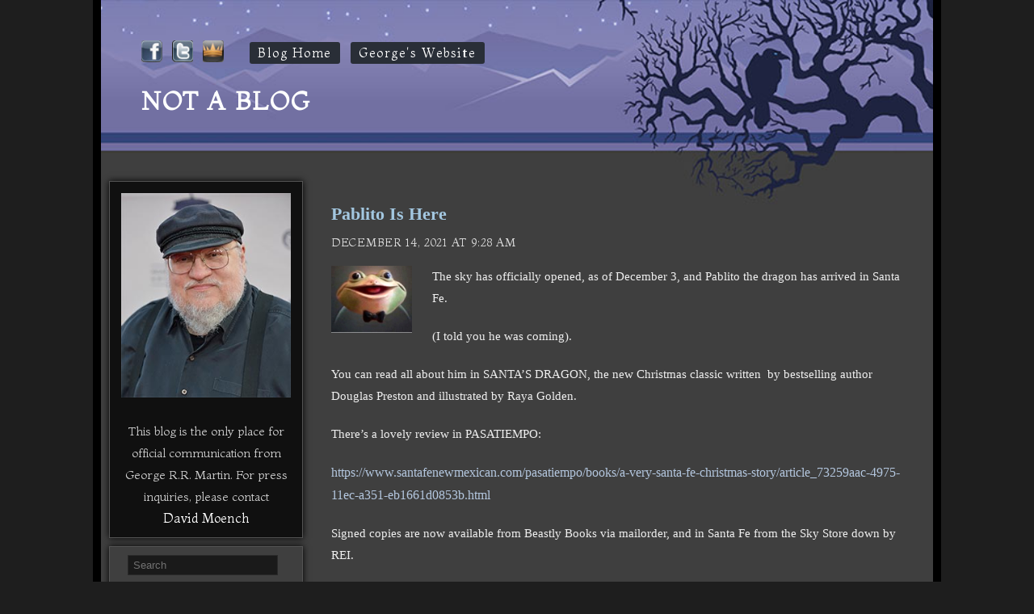

--- FILE ---
content_type: text/html; charset=UTF-8
request_url: https://georgerrmartin.com/notablog/tag/christmas/
body_size: 8402
content:
<!DOCTYPE html>
<html lang="en-US">
<head>
	<title>christmas | Not a Blog</title>
	<meta http-equiv="Content-Type" content="text/html; charset=UTF-8" />	
	<meta name="viewport" content="width=device-width" />
	<link rel="pingback" href="https://georgerrmartin.com/notablog/xmlrpc.php" />
    
    <link href='https://fonts.googleapis.com/css?family=Montaga' rel='stylesheet' type='text/css'>
	
	<style>
		center {display: none;}
		ins {display: none;}
	</style>

	<title>christmas &#8211; Not a Blog</title>
<meta name='robots' content='max-image-preview:large' />
<link rel="alternate" type="application/rss+xml" title="Not a Blog &raquo; Feed" href="https://georgerrmartin.com/notablog/feed/" />
<link rel="alternate" type="application/rss+xml" title="Not a Blog &raquo; Comments Feed" href="https://georgerrmartin.com/notablog/comments/feed/" />
<link rel="alternate" type="application/rss+xml" title="Not a Blog &raquo; christmas Tag Feed" href="https://georgerrmartin.com/notablog/tag/christmas/feed/" />
<script type="text/javascript">
/* <![CDATA[ */
window._wpemojiSettings = {"baseUrl":"https:\/\/s.w.org\/images\/core\/emoji\/15.0.3\/72x72\/","ext":".png","svgUrl":"https:\/\/s.w.org\/images\/core\/emoji\/15.0.3\/svg\/","svgExt":".svg","source":{"concatemoji":"https:\/\/georgerrmartin.com\/notablog\/wp-includes\/js\/wp-emoji-release.min.js?ver=6.5.7"}};
/*! This file is auto-generated */
!function(i,n){var o,s,e;function c(e){try{var t={supportTests:e,timestamp:(new Date).valueOf()};sessionStorage.setItem(o,JSON.stringify(t))}catch(e){}}function p(e,t,n){e.clearRect(0,0,e.canvas.width,e.canvas.height),e.fillText(t,0,0);var t=new Uint32Array(e.getImageData(0,0,e.canvas.width,e.canvas.height).data),r=(e.clearRect(0,0,e.canvas.width,e.canvas.height),e.fillText(n,0,0),new Uint32Array(e.getImageData(0,0,e.canvas.width,e.canvas.height).data));return t.every(function(e,t){return e===r[t]})}function u(e,t,n){switch(t){case"flag":return n(e,"\ud83c\udff3\ufe0f\u200d\u26a7\ufe0f","\ud83c\udff3\ufe0f\u200b\u26a7\ufe0f")?!1:!n(e,"\ud83c\uddfa\ud83c\uddf3","\ud83c\uddfa\u200b\ud83c\uddf3")&&!n(e,"\ud83c\udff4\udb40\udc67\udb40\udc62\udb40\udc65\udb40\udc6e\udb40\udc67\udb40\udc7f","\ud83c\udff4\u200b\udb40\udc67\u200b\udb40\udc62\u200b\udb40\udc65\u200b\udb40\udc6e\u200b\udb40\udc67\u200b\udb40\udc7f");case"emoji":return!n(e,"\ud83d\udc26\u200d\u2b1b","\ud83d\udc26\u200b\u2b1b")}return!1}function f(e,t,n){var r="undefined"!=typeof WorkerGlobalScope&&self instanceof WorkerGlobalScope?new OffscreenCanvas(300,150):i.createElement("canvas"),a=r.getContext("2d",{willReadFrequently:!0}),o=(a.textBaseline="top",a.font="600 32px Arial",{});return e.forEach(function(e){o[e]=t(a,e,n)}),o}function t(e){var t=i.createElement("script");t.src=e,t.defer=!0,i.head.appendChild(t)}"undefined"!=typeof Promise&&(o="wpEmojiSettingsSupports",s=["flag","emoji"],n.supports={everything:!0,everythingExceptFlag:!0},e=new Promise(function(e){i.addEventListener("DOMContentLoaded",e,{once:!0})}),new Promise(function(t){var n=function(){try{var e=JSON.parse(sessionStorage.getItem(o));if("object"==typeof e&&"number"==typeof e.timestamp&&(new Date).valueOf()<e.timestamp+604800&&"object"==typeof e.supportTests)return e.supportTests}catch(e){}return null}();if(!n){if("undefined"!=typeof Worker&&"undefined"!=typeof OffscreenCanvas&&"undefined"!=typeof URL&&URL.createObjectURL&&"undefined"!=typeof Blob)try{var e="postMessage("+f.toString()+"("+[JSON.stringify(s),u.toString(),p.toString()].join(",")+"));",r=new Blob([e],{type:"text/javascript"}),a=new Worker(URL.createObjectURL(r),{name:"wpTestEmojiSupports"});return void(a.onmessage=function(e){c(n=e.data),a.terminate(),t(n)})}catch(e){}c(n=f(s,u,p))}t(n)}).then(function(e){for(var t in e)n.supports[t]=e[t],n.supports.everything=n.supports.everything&&n.supports[t],"flag"!==t&&(n.supports.everythingExceptFlag=n.supports.everythingExceptFlag&&n.supports[t]);n.supports.everythingExceptFlag=n.supports.everythingExceptFlag&&!n.supports.flag,n.DOMReady=!1,n.readyCallback=function(){n.DOMReady=!0}}).then(function(){return e}).then(function(){var e;n.supports.everything||(n.readyCallback(),(e=n.source||{}).concatemoji?t(e.concatemoji):e.wpemoji&&e.twemoji&&(t(e.twemoji),t(e.wpemoji)))}))}((window,document),window._wpemojiSettings);
/* ]]> */
</script>
<style id='wp-emoji-styles-inline-css' type='text/css'>

	img.wp-smiley, img.emoji {
		display: inline !important;
		border: none !important;
		box-shadow: none !important;
		height: 1em !important;
		width: 1em !important;
		margin: 0 0.07em !important;
		vertical-align: -0.1em !important;
		background: none !important;
		padding: 0 !important;
	}
</style>
<link rel='stylesheet' id='wp-block-library-css' href='https://georgerrmartin.com/notablog/wp-includes/css/dist/block-library/style.min.css?ver=6.5.7' type='text/css' media='all' />
<style id='classic-theme-styles-inline-css' type='text/css'>
/*! This file is auto-generated */
.wp-block-button__link{color:#fff;background-color:#32373c;border-radius:9999px;box-shadow:none;text-decoration:none;padding:calc(.667em + 2px) calc(1.333em + 2px);font-size:1.125em}.wp-block-file__button{background:#32373c;color:#fff;text-decoration:none}
</style>
<style id='global-styles-inline-css' type='text/css'>
body{--wp--preset--color--black: #000000;--wp--preset--color--cyan-bluish-gray: #abb8c3;--wp--preset--color--white: #ffffff;--wp--preset--color--pale-pink: #f78da7;--wp--preset--color--vivid-red: #cf2e2e;--wp--preset--color--luminous-vivid-orange: #ff6900;--wp--preset--color--luminous-vivid-amber: #fcb900;--wp--preset--color--light-green-cyan: #7bdcb5;--wp--preset--color--vivid-green-cyan: #00d084;--wp--preset--color--pale-cyan-blue: #8ed1fc;--wp--preset--color--vivid-cyan-blue: #0693e3;--wp--preset--color--vivid-purple: #9b51e0;--wp--preset--gradient--vivid-cyan-blue-to-vivid-purple: linear-gradient(135deg,rgba(6,147,227,1) 0%,rgb(155,81,224) 100%);--wp--preset--gradient--light-green-cyan-to-vivid-green-cyan: linear-gradient(135deg,rgb(122,220,180) 0%,rgb(0,208,130) 100%);--wp--preset--gradient--luminous-vivid-amber-to-luminous-vivid-orange: linear-gradient(135deg,rgba(252,185,0,1) 0%,rgba(255,105,0,1) 100%);--wp--preset--gradient--luminous-vivid-orange-to-vivid-red: linear-gradient(135deg,rgba(255,105,0,1) 0%,rgb(207,46,46) 100%);--wp--preset--gradient--very-light-gray-to-cyan-bluish-gray: linear-gradient(135deg,rgb(238,238,238) 0%,rgb(169,184,195) 100%);--wp--preset--gradient--cool-to-warm-spectrum: linear-gradient(135deg,rgb(74,234,220) 0%,rgb(151,120,209) 20%,rgb(207,42,186) 40%,rgb(238,44,130) 60%,rgb(251,105,98) 80%,rgb(254,248,76) 100%);--wp--preset--gradient--blush-light-purple: linear-gradient(135deg,rgb(255,206,236) 0%,rgb(152,150,240) 100%);--wp--preset--gradient--blush-bordeaux: linear-gradient(135deg,rgb(254,205,165) 0%,rgb(254,45,45) 50%,rgb(107,0,62) 100%);--wp--preset--gradient--luminous-dusk: linear-gradient(135deg,rgb(255,203,112) 0%,rgb(199,81,192) 50%,rgb(65,88,208) 100%);--wp--preset--gradient--pale-ocean: linear-gradient(135deg,rgb(255,245,203) 0%,rgb(182,227,212) 50%,rgb(51,167,181) 100%);--wp--preset--gradient--electric-grass: linear-gradient(135deg,rgb(202,248,128) 0%,rgb(113,206,126) 100%);--wp--preset--gradient--midnight: linear-gradient(135deg,rgb(2,3,129) 0%,rgb(40,116,252) 100%);--wp--preset--font-size--small: 13px;--wp--preset--font-size--medium: 20px;--wp--preset--font-size--large: 36px;--wp--preset--font-size--x-large: 42px;--wp--preset--spacing--20: 0.44rem;--wp--preset--spacing--30: 0.67rem;--wp--preset--spacing--40: 1rem;--wp--preset--spacing--50: 1.5rem;--wp--preset--spacing--60: 2.25rem;--wp--preset--spacing--70: 3.38rem;--wp--preset--spacing--80: 5.06rem;--wp--preset--shadow--natural: 6px 6px 9px rgba(0, 0, 0, 0.2);--wp--preset--shadow--deep: 12px 12px 50px rgba(0, 0, 0, 0.4);--wp--preset--shadow--sharp: 6px 6px 0px rgba(0, 0, 0, 0.2);--wp--preset--shadow--outlined: 6px 6px 0px -3px rgba(255, 255, 255, 1), 6px 6px rgba(0, 0, 0, 1);--wp--preset--shadow--crisp: 6px 6px 0px rgba(0, 0, 0, 1);}:where(.is-layout-flex){gap: 0.5em;}:where(.is-layout-grid){gap: 0.5em;}body .is-layout-flex{display: flex;}body .is-layout-flex{flex-wrap: wrap;align-items: center;}body .is-layout-flex > *{margin: 0;}body .is-layout-grid{display: grid;}body .is-layout-grid > *{margin: 0;}:where(.wp-block-columns.is-layout-flex){gap: 2em;}:where(.wp-block-columns.is-layout-grid){gap: 2em;}:where(.wp-block-post-template.is-layout-flex){gap: 1.25em;}:where(.wp-block-post-template.is-layout-grid){gap: 1.25em;}.has-black-color{color: var(--wp--preset--color--black) !important;}.has-cyan-bluish-gray-color{color: var(--wp--preset--color--cyan-bluish-gray) !important;}.has-white-color{color: var(--wp--preset--color--white) !important;}.has-pale-pink-color{color: var(--wp--preset--color--pale-pink) !important;}.has-vivid-red-color{color: var(--wp--preset--color--vivid-red) !important;}.has-luminous-vivid-orange-color{color: var(--wp--preset--color--luminous-vivid-orange) !important;}.has-luminous-vivid-amber-color{color: var(--wp--preset--color--luminous-vivid-amber) !important;}.has-light-green-cyan-color{color: var(--wp--preset--color--light-green-cyan) !important;}.has-vivid-green-cyan-color{color: var(--wp--preset--color--vivid-green-cyan) !important;}.has-pale-cyan-blue-color{color: var(--wp--preset--color--pale-cyan-blue) !important;}.has-vivid-cyan-blue-color{color: var(--wp--preset--color--vivid-cyan-blue) !important;}.has-vivid-purple-color{color: var(--wp--preset--color--vivid-purple) !important;}.has-black-background-color{background-color: var(--wp--preset--color--black) !important;}.has-cyan-bluish-gray-background-color{background-color: var(--wp--preset--color--cyan-bluish-gray) !important;}.has-white-background-color{background-color: var(--wp--preset--color--white) !important;}.has-pale-pink-background-color{background-color: var(--wp--preset--color--pale-pink) !important;}.has-vivid-red-background-color{background-color: var(--wp--preset--color--vivid-red) !important;}.has-luminous-vivid-orange-background-color{background-color: var(--wp--preset--color--luminous-vivid-orange) !important;}.has-luminous-vivid-amber-background-color{background-color: var(--wp--preset--color--luminous-vivid-amber) !important;}.has-light-green-cyan-background-color{background-color: var(--wp--preset--color--light-green-cyan) !important;}.has-vivid-green-cyan-background-color{background-color: var(--wp--preset--color--vivid-green-cyan) !important;}.has-pale-cyan-blue-background-color{background-color: var(--wp--preset--color--pale-cyan-blue) !important;}.has-vivid-cyan-blue-background-color{background-color: var(--wp--preset--color--vivid-cyan-blue) !important;}.has-vivid-purple-background-color{background-color: var(--wp--preset--color--vivid-purple) !important;}.has-black-border-color{border-color: var(--wp--preset--color--black) !important;}.has-cyan-bluish-gray-border-color{border-color: var(--wp--preset--color--cyan-bluish-gray) !important;}.has-white-border-color{border-color: var(--wp--preset--color--white) !important;}.has-pale-pink-border-color{border-color: var(--wp--preset--color--pale-pink) !important;}.has-vivid-red-border-color{border-color: var(--wp--preset--color--vivid-red) !important;}.has-luminous-vivid-orange-border-color{border-color: var(--wp--preset--color--luminous-vivid-orange) !important;}.has-luminous-vivid-amber-border-color{border-color: var(--wp--preset--color--luminous-vivid-amber) !important;}.has-light-green-cyan-border-color{border-color: var(--wp--preset--color--light-green-cyan) !important;}.has-vivid-green-cyan-border-color{border-color: var(--wp--preset--color--vivid-green-cyan) !important;}.has-pale-cyan-blue-border-color{border-color: var(--wp--preset--color--pale-cyan-blue) !important;}.has-vivid-cyan-blue-border-color{border-color: var(--wp--preset--color--vivid-cyan-blue) !important;}.has-vivid-purple-border-color{border-color: var(--wp--preset--color--vivid-purple) !important;}.has-vivid-cyan-blue-to-vivid-purple-gradient-background{background: var(--wp--preset--gradient--vivid-cyan-blue-to-vivid-purple) !important;}.has-light-green-cyan-to-vivid-green-cyan-gradient-background{background: var(--wp--preset--gradient--light-green-cyan-to-vivid-green-cyan) !important;}.has-luminous-vivid-amber-to-luminous-vivid-orange-gradient-background{background: var(--wp--preset--gradient--luminous-vivid-amber-to-luminous-vivid-orange) !important;}.has-luminous-vivid-orange-to-vivid-red-gradient-background{background: var(--wp--preset--gradient--luminous-vivid-orange-to-vivid-red) !important;}.has-very-light-gray-to-cyan-bluish-gray-gradient-background{background: var(--wp--preset--gradient--very-light-gray-to-cyan-bluish-gray) !important;}.has-cool-to-warm-spectrum-gradient-background{background: var(--wp--preset--gradient--cool-to-warm-spectrum) !important;}.has-blush-light-purple-gradient-background{background: var(--wp--preset--gradient--blush-light-purple) !important;}.has-blush-bordeaux-gradient-background{background: var(--wp--preset--gradient--blush-bordeaux) !important;}.has-luminous-dusk-gradient-background{background: var(--wp--preset--gradient--luminous-dusk) !important;}.has-pale-ocean-gradient-background{background: var(--wp--preset--gradient--pale-ocean) !important;}.has-electric-grass-gradient-background{background: var(--wp--preset--gradient--electric-grass) !important;}.has-midnight-gradient-background{background: var(--wp--preset--gradient--midnight) !important;}.has-small-font-size{font-size: var(--wp--preset--font-size--small) !important;}.has-medium-font-size{font-size: var(--wp--preset--font-size--medium) !important;}.has-large-font-size{font-size: var(--wp--preset--font-size--large) !important;}.has-x-large-font-size{font-size: var(--wp--preset--font-size--x-large) !important;}
.wp-block-navigation a:where(:not(.wp-element-button)){color: inherit;}
:where(.wp-block-post-template.is-layout-flex){gap: 1.25em;}:where(.wp-block-post-template.is-layout-grid){gap: 1.25em;}
:where(.wp-block-columns.is-layout-flex){gap: 2em;}:where(.wp-block-columns.is-layout-grid){gap: 2em;}
.wp-block-pullquote{font-size: 1.5em;line-height: 1.6;}
</style>
<link rel='stylesheet' id='dark-shop-lite-style-css' href='https://georgerrmartin.com/notablog/wp-content/themes/dark-shop-lite/style.css?ver=6.5.7' type='text/css' media='all' />
<style id='akismet-widget-style-inline-css' type='text/css'>

			.a-stats {
				--akismet-color-mid-green: #357b49;
				--akismet-color-white: #fff;
				--akismet-color-light-grey: #f6f7f7;

				max-width: 350px;
				width: auto;
			}

			.a-stats * {
				all: unset;
				box-sizing: border-box;
			}

			.a-stats strong {
				font-weight: 600;
			}

			.a-stats a.a-stats__link,
			.a-stats a.a-stats__link:visited,
			.a-stats a.a-stats__link:active {
				background: var(--akismet-color-mid-green);
				border: none;
				box-shadow: none;
				border-radius: 8px;
				color: var(--akismet-color-white);
				cursor: pointer;
				display: block;
				font-family: -apple-system, BlinkMacSystemFont, 'Segoe UI', 'Roboto', 'Oxygen-Sans', 'Ubuntu', 'Cantarell', 'Helvetica Neue', sans-serif;
				font-weight: 500;
				padding: 12px;
				text-align: center;
				text-decoration: none;
				transition: all 0.2s ease;
			}

			/* Extra specificity to deal with TwentyTwentyOne focus style */
			.widget .a-stats a.a-stats__link:focus {
				background: var(--akismet-color-mid-green);
				color: var(--akismet-color-white);
				text-decoration: none;
			}

			.a-stats a.a-stats__link:hover {
				filter: brightness(110%);
				box-shadow: 0 4px 12px rgba(0, 0, 0, 0.06), 0 0 2px rgba(0, 0, 0, 0.16);
			}

			.a-stats .count {
				color: var(--akismet-color-white);
				display: block;
				font-size: 1.5em;
				line-height: 1.4;
				padding: 0 13px;
				white-space: nowrap;
			}
		
</style>
<link rel="https://api.w.org/" href="https://georgerrmartin.com/notablog/wp-json/" /><link rel="alternate" type="application/json" href="https://georgerrmartin.com/notablog/wp-json/wp/v2/tags/310" /><link rel="EditURI" type="application/rsd+xml" title="RSD" href="https://georgerrmartin.com/notablog/xmlrpc.php?rsd" />
<meta name="generator" content="WordPress 6.5.7" />
<script type="text/javascript">
(function(url){
	if(/(?:Chrome\/26\.0\.1410\.63 Safari\/537\.31|WordfenceTestMonBot)/.test(navigator.userAgent)){ return; }
	var addEvent = function(evt, handler) {
		if (window.addEventListener) {
			document.addEventListener(evt, handler, false);
		} else if (window.attachEvent) {
			document.attachEvent('on' + evt, handler);
		}
	};
	var removeEvent = function(evt, handler) {
		if (window.removeEventListener) {
			document.removeEventListener(evt, handler, false);
		} else if (window.detachEvent) {
			document.detachEvent('on' + evt, handler);
		}
	};
	var evts = 'contextmenu dblclick drag dragend dragenter dragleave dragover dragstart drop keydown keypress keyup mousedown mousemove mouseout mouseover mouseup mousewheel scroll'.split(' ');
	var logHuman = function() {
		if (window.wfLogHumanRan) { return; }
		window.wfLogHumanRan = true;
		var wfscr = document.createElement('script');
		wfscr.type = 'text/javascript';
		wfscr.async = true;
		wfscr.src = url + '&r=' + Math.random();
		(document.getElementsByTagName('head')[0]||document.getElementsByTagName('body')[0]).appendChild(wfscr);
		for (var i = 0; i < evts.length; i++) {
			removeEvent(evts[i], logHuman);
		}
	};
	for (var i = 0; i < evts.length; i++) {
		addEvent(evts[i], logHuman);
	}
})('//georgerrmartin.com/notablog/?wordfence_lh=1&hid=A1F0BE582BB32C992D66E38B25B13B66');
</script></head>
<body class="archive tag tag-christmas tag-310">
<div class="fancy-border">

<div class="headertable">	
  
  <div class="social">
        <a href="https://www.facebook.com/georgerrmartinofficial?ref=hl" target="_blank"><img src="https://georgerrmartin.com/notablog/wp-content/themes/dark-shop-lite/images/facebook.png" alt="GRRM on Facebook" /></a>
        <a href="https://twitter.com/GRRMspeaking" target="_blank"><img src="https://georgerrmartin.com/notablog/wp-content/themes/dark-shop-lite/images/twitter.png" alt="GRRM on Twitter" /></a>
        <a href="http://www.westeros.org" target="_blank"><img src="https://georgerrmartin.com/notablog/wp-content/themes/dark-shop-lite/images/westeros.png" alt="GRRM App" /></a>
    </div>
    <div id="access"><a href="https://georgerrmartin.com/notablog">Blog Home</a>  <a href="https://georgerrmartin.com">George's Website</a></div>
   
    
	<h1>Not a Blog</h1>
    
    
    

			</div>

	<div class="main">
   
		<div class="main">
	<div class="content-main">   

		<div class="content">
										<div class="post-7370 post type-post status-publish format-standard hentry category-newsletter tag-books tag-christmas tag-dragons">
			<div class="post-main">
				<h1><a href="https://georgerrmartin.com/notablog/2021/12/14/pablito-is-here/">Pablito Is Here</a> </h1>
                <div class="thedate">December 14, 2021 at 9:28 am</div>
				<div class="post">
										
					
										
					
					
					<img src="https://georgerrmartin.com/notablog/wp-content/themes/dark-shop-lite/profiles/frog.jpg" alt="Profile Pic" class="profile-img" style="width: 100px; height: auto;"/>
					
					
					<p>The sky has officially opened, as of December 3, and Pablito the dragon has arrived in Santa Fe.</p>
<p>(I told you he was coming).</p>
<p>You can read all about him in SANTA&#8217;S DRAGON, the new Christmas classic written  by bestselling author Douglas Preston and illustrated by Raya Golden.</p>
<p>There&#8217;s a lovely review in PASATIEMPO:</p>
<p><a href="https://www.santafenewmexican.com/pasatiempo/books/a-very-santa-fe-christmas-story/article_73259aac-4975-11ec-a351-eb1661d0853b.html">https://www.santafenewmexican.com/pasatiempo/books/a-very-santa-fe-christmas-story/article_73259aac-4975-11ec-a351-eb1661d0853b.html</a></p>
<p>Signed copies are now available from Beastly Books via mailorder, and in Santa Fe from the Sky Store down by REI.</p>
<p>(Be advised, this is a kid&#8217;s book.  Do not confuse Pablito with Balerion the Black Dread).</p>
<p>&nbsp;</p>
					
										
					<p><b>Current Mood:</b> <img src="https://georgerrmartin.com/notablog/wp-content/themes/dark-shop-lite/emojis/cheerful.gif" alt="cheerful" /> cheerful</p>
					
										
					<div class="categories"><div class="tagi">Tags: <a href="https://georgerrmartin.com/notablog/tag/books/" rel="tag">books</a>, <a href="https://georgerrmartin.com/notablog/tag/christmas/" rel="tag">christmas</a>, <a href="https://georgerrmartin.com/notablog/tag/dragons/" rel="tag">dragons</a></div>
                    <span class="entry-comments">
                    
                                       
                  </span>
                    </div>
				</div>
			</div> 
			</div> 
						<div class="post-7275 post type-post status-publish format-standard hentry category-newsletter tag-beastly-books tag-christmas tag-signed-books tag-signings">
			<div class="post-main">
				<h1><a href="https://georgerrmartin.com/notablog/2021/11/02/pablito-is-coming/">Pablito Is Coming</a> </h1>
                <div class="thedate">November 2, 2021 at 8:51 am</div>
				<div class="post">
										
					
										
					
					
					<img src="https://georgerrmartin.com/notablog/wp-content/themes/dark-shop-lite/profiles/happy.jpg" alt="Profile Pic" class="profile-img" style="width: 100px; height: auto;"/>
					
					
					<p>And who is Pablito, I hear you asking?</p>
<p>He&#8217;s a dragon.   A friendly purple dragon who lives in Santa Fe, New Mexico.</p>
<p>And he&#8217;s also the hero of <strong><em>SANTA&#8217;S DRAGON</em></strong>, a lovely new children&#8217;s book by Douglas Preston, the <strong><em>New York Times</em></strong> bestselling author of numerous mysteries and thrillers, including (with Lincoln Child) the Agent Pendergast series, the latest installment of which just debuted at #1 on the <strong><em>Times</em></strong> list.   This is Doug&#8217;s first children&#8217;s book.</p>
<p>His partner is this endeavor is the amazing Raya Golden, whose illustrations were last seen in the <strong><em>STARPORT</em></strong> graphic novel and before that in the Hugo-nominated <strong><em>MEATHOUSE MAN</em></strong>, both adapated from my work.</p>
<p><em><strong>SANTA&#8217;S DRAGON</strong></em> will be going on sale for the first time on Saturday, November 6, at Beastly Books at 418 Montezuma Street in Santa Fe.  Raya and Douglas will both be on hand from 1:00 to 3:00 pm to meet you and sign your copies.   And for those who cannot make it, signed copies will of course be available afterward from Da Beast, via mail order.</p>
<p>&nbsp;</p>
<p><img fetchpriority="high" decoding="async" class="alignnone size-large wp-image-7276" src="https://georgerrmartin.com/notablog/wp-content/uploads/2021/10/cover-copy-1024x870.jpg" alt="" width="960" height="816" srcset="https://georgerrmartin.com/notablog/wp-content/uploads/2021/10/cover-copy-1024x870.jpg 1024w, https://georgerrmartin.com/notablog/wp-content/uploads/2021/10/cover-copy-300x255.jpg 300w, https://georgerrmartin.com/notablog/wp-content/uploads/2021/10/cover-copy-768x652.jpg 768w, https://georgerrmartin.com/notablog/wp-content/uploads/2021/10/cover-copy.jpg 1200w" sizes="(max-width: 960px) 100vw, 960px" /></p>
<p>If you&#8217;re in the neighborhood, do come by next Saturday to find out how Pablito helped Santa save Christmas for all the children of New Mexico.   And bring the kids!</p>
<p>&nbsp;</p>
					
										
					<p><b>Current Mood:</b> <img src="https://georgerrmartin.com/notablog/wp-content/themes/dark-shop-lite/emojis/cheerful.gif" alt="cheerful" /> cheerful</p>
					
										
					<div class="categories"><div class="tagi">Tags: <a href="https://georgerrmartin.com/notablog/tag/beastly-books/" rel="tag">Beastly Books</a>, <a href="https://georgerrmartin.com/notablog/tag/christmas/" rel="tag">christmas</a>, <a href="https://georgerrmartin.com/notablog/tag/signed-books/" rel="tag">signed books</a>, <a href="https://georgerrmartin.com/notablog/tag/signings/" rel="tag">signings</a></div>
                    <span class="entry-comments">
                    
                                       
                  </span>
                    </div>
				</div>
			</div> 
			</div> 
											<div class="navigation">
							<div class="alignleft"></div>
							<div class="alignright"></div>
						</div>
												
		</div>
<div class="row">
	<div class="sidebar-right1 span2">
		<li id="text-2" class="widget widget_text">			<div class="textwidget"><p><a href="https://www.georgerrmartin.com/about-george/life-and-times/"><img decoding="async" src="https://georgerrmartin.com/notablog/wp-content/themes/dark-shop-lite/images/grrm-photo.jpg" alt="GRRM" /></a></p>
<p>This blog is the only place for official communication from George R.R. Martin. For press inquiries, please contact <a href="mailto:dmoench@penguinrandomhouse.com">David Moench</a></p>
</div>
		</li>
<li id="search-2" class="widget widget_search">		<form class="search-main" action="https://georgerrmartin.com/notablog/" method="get">
			<input class="serch-txt" value="Search" onfocus="this.value=''" type="text" name="s" id="s" value="" />
			<input class="serch-btn" type="image" src="https://georgerrmartin.com/notablog/wp-content/themes/dark-shop-lite/images/search-button.jpg" />
		</form></li>
<li id="calendar-2" class="widget widget_calendar"><h2 class="widgettitle">Latest Month</h2>
<div id="calendar_wrap" class="calendar_wrap"><table id="wp-calendar" class="wp-calendar-table">
	<caption>November 2025</caption>
	<thead>
	<tr>
		<th scope="col" title="Monday">M</th>
		<th scope="col" title="Tuesday">T</th>
		<th scope="col" title="Wednesday">W</th>
		<th scope="col" title="Thursday">T</th>
		<th scope="col" title="Friday">F</th>
		<th scope="col" title="Saturday">S</th>
		<th scope="col" title="Sunday">S</th>
	</tr>
	</thead>
	<tbody>
	<tr>
		<td colspan="5" class="pad">&nbsp;</td><td id="today">1</td><td>2</td>
	</tr>
	<tr>
		<td>3</td><td>4</td><td>5</td><td>6</td><td>7</td><td>8</td><td>9</td>
	</tr>
	<tr>
		<td>10</td><td>11</td><td>12</td><td>13</td><td>14</td><td>15</td><td>16</td>
	</tr>
	<tr>
		<td>17</td><td>18</td><td>19</td><td>20</td><td>21</td><td>22</td><td>23</td>
	</tr>
	<tr>
		<td>24</td><td>25</td><td>26</td><td>27</td><td>28</td><td>29</td><td>30</td>
	</tr>
	</tbody>
	</table><nav aria-label="Previous and next months" class="wp-calendar-nav">
		<span class="wp-calendar-nav-prev"><a href="https://georgerrmartin.com/notablog/2025/10/">&laquo; Oct</a></span>
		<span class="pad">&nbsp;</span>
		<span class="wp-calendar-nav-next">&nbsp;</span>
	</nav></div></li>
<li id="tag_cloud-2" class="widget widget_tag_cloud"><h2 class="widgettitle">Tags</h2>
<div class="tagcloud"><a href="https://georgerrmartin.com/notablog/tag/a-dance-with-dragons/" class="tag-cloud-link tag-link-239 tag-link-position-1" style="font-size: 12.25pt;" aria-label="a dance with dragons (54 items)">a dance with dragons</a>
<a href="https://georgerrmartin.com/notablog/tag/a-game-of-thrones/" class="tag-cloud-link tag-link-256 tag-link-position-2" style="font-size: 12.25pt;" aria-label="a game of thrones (54 items)">a game of thrones</a>
<a href="https://georgerrmartin.com/notablog/tag/anthologies/" class="tag-cloud-link tag-link-47 tag-link-position-3" style="font-size: 15.875pt;" aria-label="anthologies (105 items)">anthologies</a>
<a href="https://georgerrmartin.com/notablog/tag/artwork/" class="tag-cloud-link tag-link-10 tag-link-position-4" style="font-size: 11.375pt;" aria-label="artwork (46 items)">artwork</a>
<a href="https://georgerrmartin.com/notablog/tag/a-song-of-ice-and-fire/" class="tag-cloud-link tag-link-50 tag-link-position-5" style="font-size: 12.625pt;" aria-label="a song of ice and fire (58 items)">a song of ice and fire</a>
<a href="https://georgerrmartin.com/notablog/tag/awards/" class="tag-cloud-link tag-link-29 tag-link-position-6" style="font-size: 18pt;" aria-label="awards (159 items)">awards</a>
<a href="https://georgerrmartin.com/notablog/tag/bantam-spectra/" class="tag-cloud-link tag-link-100 tag-link-position-7" style="font-size: 10.125pt;" aria-label="bantam spectra (36 items)">bantam spectra</a>
<a href="https://georgerrmartin.com/notablog/tag/calendar/" class="tag-cloud-link tag-link-102 tag-link-position-8" style="font-size: 9.125pt;" aria-label="calendar (30 items)">calendar</a>
<a href="https://georgerrmartin.com/notablog/tag/charity/" class="tag-cloud-link tag-link-20 tag-link-position-9" style="font-size: 9pt;" aria-label="charity (29 items)">charity</a>
<a href="https://georgerrmartin.com/notablog/tag/comic-books/" class="tag-cloud-link tag-link-67 tag-link-position-10" style="font-size: 11.5pt;" aria-label="comic books (47 items)">comic books</a>
<a href="https://georgerrmartin.com/notablog/tag/conventions/" class="tag-cloud-link tag-link-30 tag-link-position-11" style="font-size: 15.125pt;" aria-label="conventions (92 items)">conventions</a>
<a href="https://georgerrmartin.com/notablog/tag/dance-with-dragons/" class="tag-cloud-link tag-link-237 tag-link-position-12" style="font-size: 8pt;" aria-label="dance with dragons (24 items)">dance with dragons</a>
<a href="https://georgerrmartin.com/notablog/tag/dark-sword/" class="tag-cloud-link tag-link-86 tag-link-position-13" style="font-size: 10pt;" aria-label="dark sword (35 items)">dark sword</a>
<a href="https://georgerrmartin.com/notablog/tag/editing/" class="tag-cloud-link tag-link-48 tag-link-position-14" style="font-size: 10.75pt;" aria-label="editing (41 items)">editing</a>
<a href="https://georgerrmartin.com/notablog/tag/everyday-life/" class="tag-cloud-link tag-link-32 tag-link-position-15" style="font-size: 14.125pt;" aria-label="everyday life (76 items)">everyday life</a>
<a href="https://georgerrmartin.com/notablog/tag/fandom/" class="tag-cloud-link tag-link-89 tag-link-position-16" style="font-size: 11.375pt;" aria-label="fandom (46 items)">fandom</a>
<a href="https://georgerrmartin.com/notablog/tag/films/" class="tag-cloud-link tag-link-59 tag-link-position-17" style="font-size: 12.375pt;" aria-label="films (55 items)">films</a>
<a href="https://georgerrmartin.com/notablog/tag/game-of-thrones/" class="tag-cloud-link tag-link-16 tag-link-position-18" style="font-size: 22pt;" aria-label="game of thrones (330 items)">game of thrones</a>
<a href="https://georgerrmartin.com/notablog/tag/hbo/" class="tag-cloud-link tag-link-15 tag-link-position-19" style="font-size: 21.875pt;" aria-label="hbo (323 items)">hbo</a>
<a href="https://georgerrmartin.com/notablog/tag/hugo-awards/" class="tag-cloud-link tag-link-39 tag-link-position-20" style="font-size: 16.75pt;" aria-label="hugo awards (124 items)">hugo awards</a>
<a href="https://georgerrmartin.com/notablog/tag/interviews/" class="tag-cloud-link tag-link-62 tag-link-position-21" style="font-size: 10.5pt;" aria-label="interviews (39 items)">interviews</a>
<a href="https://georgerrmartin.com/notablog/tag/jean-cocteau/" class="tag-cloud-link tag-link-82 tag-link-position-22" style="font-size: 16.75pt;" aria-label="jean cocteau (124 items)">jean cocteau</a>
<a href="https://georgerrmartin.com/notablog/tag/jean-cocteau-cinema/" class="tag-cloud-link tag-link-9 tag-link-position-23" style="font-size: 15.375pt;" aria-label="jean cocteau cinema (97 items)">jean cocteau cinema</a>
<a href="https://georgerrmartin.com/notablog/tag/jean-cocteau-cinema-bookstore/" class="tag-cloud-link tag-link-25 tag-link-position-24" style="font-size: 13.375pt;" aria-label="jean cocteau cinema bookstore (66 items)">jean cocteau cinema bookstore</a>
<a href="https://georgerrmartin.com/notablog/tag/life-and-death/" class="tag-cloud-link tag-link-58 tag-link-position-25" style="font-size: 14.875pt;" aria-label="life and death (88 items)">life and death</a>
<a href="https://georgerrmartin.com/notablog/tag/meow-wolf/" class="tag-cloud-link tag-link-8 tag-link-position-26" style="font-size: 8.375pt;" aria-label="meow wolf (26 items)">meow wolf</a>
<a href="https://georgerrmartin.com/notablog/tag/miniatures/" class="tag-cloud-link tag-link-248 tag-link-position-27" style="font-size: 10pt;" aria-label="miniatures (35 items)">miniatures</a>
<a href="https://georgerrmartin.com/notablog/tag/movies/" class="tag-cloud-link tag-link-56 tag-link-position-28" style="font-size: 14.875pt;" aria-label="movies (89 items)">movies</a>
<a href="https://georgerrmartin.com/notablog/tag/movie-theatre/" class="tag-cloud-link tag-link-99 tag-link-position-29" style="font-size: 10.5pt;" aria-label="movie theatre (39 items)">movie theatre</a>
<a href="https://georgerrmartin.com/notablog/tag/nfl/" class="tag-cloud-link tag-link-24 tag-link-position-30" style="font-size: 20.25pt;" aria-label="nfl (240 items)">nfl</a>
<a href="https://georgerrmartin.com/notablog/tag/politics/" class="tag-cloud-link tag-link-34 tag-link-position-31" style="font-size: 13.625pt;" aria-label="politics (69 items)">politics</a>
<a href="https://georgerrmartin.com/notablog/tag/santa-fe/" class="tag-cloud-link tag-link-45 tag-link-position-32" style="font-size: 9.375pt;" aria-label="santa fe (31 items)">santa fe</a>
<a href="https://georgerrmartin.com/notablog/tag/science-fiction/" class="tag-cloud-link tag-link-12 tag-link-position-33" style="font-size: 9.125pt;" aria-label="science fiction (30 items)">science fiction</a>
<a href="https://georgerrmartin.com/notablog/tag/signed-books/" class="tag-cloud-link tag-link-28 tag-link-position-34" style="font-size: 17.125pt;" aria-label="signed books (135 items)">signed books</a>
<a href="https://georgerrmartin.com/notablog/tag/signings/" class="tag-cloud-link tag-link-31 tag-link-position-35" style="font-size: 15.25pt;" aria-label="signings (94 items)">signings</a>
<a href="https://georgerrmartin.com/notablog/tag/song-of-ice-and-fire/" class="tag-cloud-link tag-link-71 tag-link-position-36" style="font-size: 10.625pt;" aria-label="song of ice and fire (40 items)">song of ice and fire</a>
<a href="https://georgerrmartin.com/notablog/tag/subterranean/" class="tag-cloud-link tag-link-176 tag-link-position-37" style="font-size: 8.625pt;" aria-label="subterranean (27 items)">subterranean</a>
<a href="https://georgerrmartin.com/notablog/tag/television/" class="tag-cloud-link tag-link-11 tag-link-position-38" style="font-size: 18.125pt;" aria-label="television (160 items)">television</a>
<a href="https://georgerrmartin.com/notablog/tag/television-and-film/" class="tag-cloud-link tag-link-18 tag-link-position-39" style="font-size: 11pt;" aria-label="television and film (43 items)">television and film</a>
<a href="https://georgerrmartin.com/notablog/tag/tor/" class="tag-cloud-link tag-link-37 tag-link-position-40" style="font-size: 15.625pt;" aria-label="tor (101 items)">tor</a>
<a href="https://georgerrmartin.com/notablog/tag/travel/" class="tag-cloud-link tag-link-33 tag-link-position-41" style="font-size: 10pt;" aria-label="travel (35 items)">travel</a>
<a href="https://georgerrmartin.com/notablog/tag/travels/" class="tag-cloud-link tag-link-76 tag-link-position-42" style="font-size: 14.5pt;" aria-label="travels (82 items)">travels</a>
<a href="https://georgerrmartin.com/notablog/tag/wild-cards/" class="tag-cloud-link tag-link-7 tag-link-position-43" style="font-size: 20.125pt;" aria-label="wild cards (234 items)">wild cards</a>
<a href="https://georgerrmartin.com/notablog/tag/worldcon/" class="tag-cloud-link tag-link-40 tag-link-position-44" style="font-size: 15.5pt;" aria-label="worldcon (100 items)">worldcon</a>
<a href="https://georgerrmartin.com/notablog/tag/writing/" class="tag-cloud-link tag-link-19 tag-link-position-45" style="font-size: 17.125pt;" aria-label="writing (133 items)">writing</a></div>
</li>

		<li id="recent-posts-2" class="widget widget_recent_entries">
		<h2 class="widgettitle">Recent Posts</h2>

		<ul>
											<li>
					<a href="https://georgerrmartin.com/notablog/2025/10/07/dunk-egg-take-the-big-apple/">Dunk &amp; Egg Take the Big Apple</a>
									</li>
											<li>
					<a href="https://georgerrmartin.com/notablog/2025/10/06/the-archivist-is-coming/">The Archivist Is Coming</a>
									</li>
											<li>
					<a href="https://georgerrmartin.com/notablog/2025/09/15/the-card-sharks-are-back/">The Card Sharks Are Back</a>
									</li>
											<li>
					<a href="https://georgerrmartin.com/notablog/2025/09/14/the-chickens-win-again/">The Chickens Win Again</a>
									</li>
											<li>
					<a href="https://georgerrmartin.com/notablog/2025/09/09/football-4/">FootBall&#8230;</a>
									</li>
					</ul>

		</li>
<li id="text-3" class="widget widget_text"><h2 class="widgettitle">Syndicate</h2>
			<div class="textwidget"><a href="https://georgerrmartin.com/notablog/feed/" target="_blank" rel="noopener"><img src="https://georgerrmartin.com/notablog/wp-content/uploads/2017/05/data_rss.gif" alt="RSS feed" /></a></div>
		</li>
	</div>
</div>



<div style="clear: both;"></div>

</div>
<div style="clear: both;"></div>
</div>



	    </div><!--fancy-border-->
<div class="afooter2">
	<div class="footer">


		© 2025 George R.R. Martin. All rights reserved. 

		
	</div>
</div>
</body>
</html>

--- FILE ---
content_type: text/css
request_url: https://georgerrmartin.com/notablog/wp-content/themes/dark-shop-lite/style.css?ver=6.5.7
body_size: 8630
content:
/*  
 * Theme Name: Dark Shop lite
 * Theme URI: http://justpx.com/product/dark-shop-lite/
 * Version: 1001.2.5
 * Author: JustPX
 * Author URI: http://justpx.com/
 * Description: Dark Shop lite – is a great solution for blog.
 * Dark Shop lite WordPress Theme, Copyright 2014 JustPX
 * Dark Shop lite is distributed under the terms of the GNU GPL
 * Tags: dark, translation-ready
 * Text Domain: dark-shop-lite
 * License: GNU General Public License v3.0
 * License URI: http://www.gnu.org/copyleft/gpl.html
*/

@charset "utf-8";

*{
	margin:0; 
	padding:0;
}
body{
	background:#1e1e1e;
	color: #EFEFEF;
	font-family: 'Open Sans',sans-serif;
	font-weight: 400;
}

a{
	color: #aa8e5f;
}
a:hover{
	color: #717171;
}





/* HEADER 
===================================================================*/	
h5{
	font-size: 40px;
	font-weight: 400;
	float: left;
}
h5 a{
	font-weight: 400;
	float: left;
	color:#717171;
}
h5 a:hover{
	font-weight: 400;
	float: left;
	color: #aa8e5f;
 	-webkit-transition: all 0.1s ease;
    -webkit-transition-delay: 0.1s;
}
.head h5 a:hover{
	float: left;
	color: #aa8e5f;
 	-webkit-transition: all 0.1s ease;
    -webkit-transition-delay: 0.1s;
}

h6 {
	font-size: 12px;
	float: left;
}




.site-description{
	margin-bottom: 8px;
}


.main{
	width:930px; 
	margin:0 auto;
}	
.main2{
	border-top: 1px solid #e6e6e6;
	border-bottom: 1px solid #e6e6e6;
	background: #1A1A1A;
}
.main3{
	border-top: 1px solid #181818;
	border-bottom: 1px solid #181818;
	background: #1A1A1A;
}
.main4{
	width:930px; 
	margin:0 auto;
	min-height: 30px;
}	

.hdr1{
	color: #717171;
}
/*.hdr1::after {
    content: '';
    width: 100%;
    display: inline-block;
}*/
.hdr1 .sidebar-search{
	margin: 0px 0 20px 0;
	float: right;
}
/*.hdr1 > div {
    height: 100%;
    float: left;
	min-height: 70px;
}*/

.head img{
	margin-bottom: 10px;
}

.head{
	height:100%;
	padding: 30px 0 0px 0;
	margin:0px 0;
	width: 330px;
	margin-right: 20px;
}
.head a{	
	color:#aa8e5f; 
	text-decoration:none; 
	width: 300px;
	float: left;
}	
.head a:hover{	
	color:#717171 !important; 
	text-decoration:none; 
	width: 300px;
	float: left;
}
.head2 {
	font-size: 12px;
	color:#1A1A1A; 
	text-decoration:none; 
	margin:0px 10px 0 0;
	list-style-type: none;
	float: left;
}	
.headleft {
	display: inline;
	float: left;
	margin: 10px 0 30px 0;
}
.sidebar-search{
	font-size: 18px;
	
	float: right;
	padding: 13px 0 0 0;
}
.sidebar-menu{
	font-size: 16px;
	
	width: 887px;
	float: right;
}
.sidebar-menu a{
	font-size: 16px;
	
	width: 887px;
	float: right;
}
.search-main{
	margin: 0 0 0 0;
}	
.serch-txt{
	height:23px; 
	background: #1A1A1A;
    border: 1px solid #292929;
	width:254px; 
	margin: 0px 8px 0 0;
	padding: 0 0 0 6px;
	color:#717171;
}
.serch-btn{
	position:relative; 
	top:8px;
	border: 1px solid #292929;
}
.widget-header {
	margin: 0px 0 0px 0;
	float: right;
	width: 70%
}
.head2 {
	color:#717171;
	float:center;
}	
.head h1 a{
	font-size: 40px;
	font-weight: 400;
	float: left;
}
.head h1 a:hover{
	font-size: 40px;
	font-weight: 400;
	float: left;
}
.head  h4 {
	font-size: 12px;
	float: left;
}

/* MENU
===================================================================*/
.main4 div {line-height:1.5em;}

.main4 .responsive-menu{
	display:none;
	padding:12px;
	text-decoration: none;
	background:#ccc;
	color:#1A1A1A;
}
.main4 .responsive-menu:hover{
	background:#3E4156;
	color:#717171;
	text-decoration:none;
}
.main4 .menu{
	display:block;
}
.main4 .menu li{
	display: inline-block;
	position: relative;
	z-index:100;
}
.main4 .menu li a {
	display:block;
	text-decoration:none;
	padding:12px 14px;
	color:#717171;
	-webkit-transition: all 0.3s ease-in-out 0s;
	-o-transition: all 0.3s ease-in-out 0s;
 	-moz-transition: all 0.3s ease-in-out 0s;
    -ms-transition: all 0.3s ease-in-out 0s;
    transition: all 0.3s ease-in-out 0s;
}
.main4 .menu li a:hover, .menu li:hover > a{
	color:#aa8e5f;
}
.main4 .menu ul {
	position: absolute;
	display: none;
	width: 200px;
	z-index: 999;
	top: 44px;
}
.main4 .menu ul li {
	display:block;
}
.main4 .menu ul li a {
	color:#717171;
	border-left:4px solid #ccc;
	background:#323333;
	display:block;
}
.main4 .menu ul li a:hover, .menu ul li:hover > a{
	color:#717171;
	border-left:4px solid #aa8e5f;
}
.main4 .menu ul li a:hover,.main4 .menu ul li:hover > a{
	color:#131313;
	border-left:4px solid #aa8e5f;
	background: #aa8e5f;
}
.main4 .menu li:hover > ul{
	display: block;
}
.main4 .menu ul ul {
	left: 200px;
	top: 0px;
}
.main4 .menu ul ul li a{
	background: #323333;
	border-left:4px solid #ccc;
	top: 0px;
}
.main4 .responsive-menu{
	display:none;
	padding:12px;
	color:#717171;
	text-transform:none;
}
.main4 .responsive-menu:hover{
	text-decoration:none;
	background:#aa8e5f;
	color:#1A1A1A;
}
.main4 .menu .current_page_item > a{
	color: #aa8e5f;
}

.main4 .menu li:first-child a{
	padding: 12px 14px 12px 0px;
}

.main4 .menu ul li:first-child a {
	padding: 12px 14px 12px 14px;
}

div.sidebar-head3 > ul {
	margin: 0;
	padding: 0 40px 0 0;
}
.sidebar-head3 li {
	float: left;
	position: relative;
	list-style-type: none;

}
.sidebar-head3 li a {
	color: #717171;
	display: block;
	font-size: 16px;
	padding: 8px 16px 0 16px;
	text-decoration: none;
	display: block;
    -moz-transition: all 300ms ease-in-out 0s;
    -ms-transition: all 300ms ease-in-out 0s;
    -o-transition: all 300ms ease-in-out 0s;
    -webkit-transition: all 300ms ease-in-out 0s;
    transition: all 300ms ease-in-out 0s;
    white-space: normal;
}
.sidebar-head3 li:hover > a,
.sidebar-head3 li a:hover {
	color: #aa8e5f;
}
.sidebar-head3:after {
	clear: both;
}
.sidebar-head3:after {
	content: " ";
	display: table;
}

.sidebar-head3 .current_page_item > a {
	color: #aa8e5f;
}
.sidebar-head3 .sub-menu li {
	display: none;
}
.sidebar-head3 .sub-menu{
	display: none;
}

.sidebar-head3 .children {
	background-color: #1A1A1A;
	box-shadow: 0px 0px 5px rgba(0, 0, 0, 0.6);
	display: none;
	padding: 0;
	position: absolute;
	left: 0;
	z-index: 999;
	width: 242px;
}
ul.sidebar-head3 ul a,
.sidebar-head3 ul ul a {
	margin: 0;
	text-transform: none;
	line-height:30px;
    display: block;
    color: #717171;
    -moz-transition: all 300ms ease-in-out 0s;
    -ms-transition: all 300ms ease-in-out 0s;
    -o-transition: all 300ms ease-in-out 0s;
    -webkit-transition: all 300ms ease-in-out 0s;
    transition: all 300ms ease-in-out 0s;
    white-space: normal;
}
ul.sidebar-head3 li:hover > ul,
.sidebar-head3 ul li:hover > ul {
	display: block;
	color: #aa8e5f;
}
.just-switch {
	display: none;
}

.main4 li {
   list-style-type: none;
}


/* CONTENT
===================================================================*/
.content{
	width:734px; 
	float:right; 
	margin:10px 0px 0 0px;
	min-height: 540px;
}
.hrsingl{
	border-bottom: 1px dashed #717171;
	margin-bottom: 10px; 
}
p{
	line-height: 1.8em;
}
.post{
	margin: 0 0px 15px;
}		
.post p{
	font-size: 16px;	
	margin: 0 0 15px;

}
.post a{
	color:#aa8e5f; 
	text-decoration:none;
	font-size: 16px;
}	
.post a:hover{
	color:#aa8e5f; 
	text-decoration:none;
	font-size: 16px;
}	
.post:after { 
   content: "";
   display: block; 
   clear: both;
}
.wp-post-image{
	float:left; 
	margin:0 15px 15px 0;
}
.post-main{
	margin:0px 0 20px 0;
	width: 728px;
    padding: 5px;
}
.post-main h1{
	font-size: 24px;
	color:#717171; 
	padding: 2px 0 8px 0px; 
	margin: 0 0 5px 0;
}
.post-main h1 a{
	font-size: 22px;
	color:#717171; 
	text-decoration:none;
	padding: 0 0px 0 0;
}
.post-main h1 a:hover{
	font-size: 22px;
	color:#EFEFEF; 
	text-decoration:underline;
}	
.post-main h1 span{
	font-size: 12px;
	color:#717171;
	float: right;
	padding: 6px 0px 0 0;
}
.post-main h1 span a{
	font-size: 12px;
	color:#323333;
	float: right;
	padding: 0 0px 0 0;
}
.post-main h1 span a:hover{
	font-size: 12px;
	color:#aa8e5f;
	float: right;
	text-decoration: none;
	padding: 0 0px 0 0;
}
.post-main h2{
	font-size: 22px;
	color:#717171; 
	padding: 5px 0 8px 0px; 
	margin: 0 0 5px 0;
}
.post-main h2 a{
	font-size: 22px;
	color:#232324; 
	text-decoration:none;
	padding: 0 0px 0 0;
}
.post-main h2 a:hover{
	font-size: 22px;
	color:#232324; 
	text-decoration:underline;
}
.post-main h2 span{
	font-size: 22px;
	color:#717171;
	float: right;
	padding: 0 0px 0 0;
}

.post-main h3{
	font-size: 20px;
	color:#717171; 
	padding: 5px 0 8px 0px; 
	margin: 0 0 5px 0;
}
.post-main h3 a{
	font-size: 20px;
	color:#232324; 
	text-decoration:none;
	padding: 0 0px 0 0;
}
.post-main h3 a:hover{
	font-size: 20px;
	color:#232324; 
	text-decoration:underline;
}
.post-main h3 span{
	font-size: 20px;
	color:#717171;
	float: right;
	padding: 0 0px 0 0;
}
.post-main h4{
	font-size: 18px;
	color:#717171; 
	padding: 5px 0 8px 0px; 
	margin: 0 0 5px 0;
}
.post-main h4 a{
	font-size: 18px;
	color:#232324; 
	text-decoration:none;
	padding: 0 0px 0 0;
}
.post-main h4 a:hover{
	font-size: 18px;
	color:#232324; 
	text-decoration:underline;
}
.post-main h4 span{
	font-size: 18px;
	color:#717171;
	float: right;
	padding: 0 0px 0 0;
}
.post-main h5{
	font-size: 16px;
	color:#717171; 
	padding: 5px 0 8px 0px; 
	margin: 0 0 5px 0;
}
.post-main h5 a{
	font-size:16px;
	color:#232324; 
	text-decoration:none;
	padding: 0 0px 0 0;
}
.post-main h5 a:hover{
	font-size: 16px;
	color:#232324; 
	text-decoration:underline;
}
.post-main h5 span{
	font-size: 16px;
	color:#717171;
	float: right;
	padding: 0 0px 0 0;
}
.post-main h6{
	font-size: 14px;
	color:#717171; 
	padding: 5px 0 8px 0px; 
	margin: 0 0 5px 0;
}
.post-main h6 a{
	font-size: 14px;
	color:#232324; 
	text-decoration:none;
	padding: 0 0px 0 0;
}
.post-main h6 a:hover{
	font-size: 14px;
	color:#232324; 
	text-decoration:underline;
}
.post-main h6 span{
	font-size: 14px;	
	color:#717171;
	float: right;
	padding: 0 0px 0 0;
}
.post-main ul{
	margin: 0px;
	list-style-type:square;
	background-repeat: no-repeat;
	font-size: 20px;
}
.post-main ul li{
	list-style-type:square;
	background-repeat: no-repeat;
	background-position: 0px 5px; 
	font-size: 20px;
}
.post-main .tagi {
	font-size: 13px;
	color:#717171;
	padding: 0 1px 0 0px;
}
.post-main .tagi a{
	font-size: 13px;
	color:#aa8e5f;
	padding: 0 1px 0 0px;
	text-decoration: none;
}
.post-main .tagi a:hover{
	font-size: 13px;
	color:#aa8e5f;
	padding: 0 1px 0 0px;
}
.more-link{
	margin: 10px 0;
}
.more-link a{
	text-decoration: none;
}
.more-link a:hover{
	color:#717171;
}

.nav-previous, .nav {
	float: left;
	width: 50%;	
	height: 20px;
	margin: 6px 0 6px 0;
}
.nav-previous a, .nav a {
	color: #9D9D9D;
	text-decoration:none;
}
.nav-next {
	float: right;
	text-align: right;
	width: 50%;
	height: 20px;
	margin: 6px 0 6px 0;
}
.nav-next a {
	color: #9D9D9D;
	text-decoration:none;
}
															/* navigation */
.navigation{
	text-align:center;
	border:0px !important;
}
.navigation a{
	color:#232324;	
	border:0px !important;
}
.navigation a:hover,
.navigation .current{
	text-decoration:none;
	color:#1A1A1A;
	background:#232324;
}
.navigation .pages{
	color:#232324;
	border:0px !important;
}
.navigation .alignleft{
	float: left;
}
.navigation .alignright{
	float: right;
}
.navigation .alignright a,
.navigation .alignleft a{
	color: #717171;
    background: #1A1A1A;
	text-decoration:none;
	padding: 10px;
}
.navigation .alignright a:hover,
.navigation .alignleft a:hover{
	color:#1A1A1A;
	background:#717171;
	text-decoration:none;
	padding: 10px;
}
.categories{
	padding: 4px 0 4px 0;
	color:#717171;
}
.categories a{
	padding: 4px 0 4px 0;
	text-decoration: none;
	color: #aa8e5f;
}
.categories a:hover{
	padding: 4px 0 4px 0;
	text-decoration: underline;
	color:#aa8e5f;
}
img{
    max-width:96% !important;
    height:auto;
}

a img {
    border: none;
   }

ol{
	list-style-type:decimal;
	margin: 0 0 0 22px;
}

kbd{
	color:#232324;
	display:inline-block;
	font-size: 11px;
	
	
	line-height:1.4;
}

pre {
	white-space: pre-wrap;  
	white-space: -moz-pre-wrap;  
	white-space: -pre-wrap;      
	white-space: -o-pre-wrap;    
	word-wrap: break-word;       
	color:#1A1A1A;
	background-color: #232324;
	padding: 10px;
	word-wrap: break-word;
}  
tt{
	color:#232324;
	display:inline-block;
	font-size: 11px;
	
	
	line-height:1.4;
}
img.alignnone {
	max-width: 100%;
}
.alignnone {
	max-width: 100%;
}	
hr {
	background-color: #ccc;
	border: 0;
	height: 1px;
	margin-bottom: 10px;
}	
blockquote{
	font-size: 20px;
	margin: 10px;
	padding: 0px;
}
table{
	border-collapse:collapse;
	width: 100%;
}
table, td, th{
	font-size: 16px;	
	border:1px solid #232324;
	padding: 4px;
}
dl {
	font-size: 20px;
	padding: 0 10px;
}
dt{
	font-size: 20px;
	padding: 10px;
}
dd{
	font-size: 20px;
	padding: 0 10px;
}


/* CONTENT - Comment
===================================================================*/																								
.entry-comments{
	font-size: 13px;
	color:#232324;
	padding: 0 1px 0 0px;
	float: right;
}
.entry-comments a{
	font-size: 13px;
	color:#323333;
	padding: 3px 1px 0 0px;
	float: right;
	text-decoration: none;
}
.entry-comments a:hover{
	font-size: 13px;
	color:#aa8e5f;
	padding: 3px 1px 0 0px;
	float: right;
}													
.says{
	color: #232324;
	font-size: 20px;
	display: none;
}
.comment-awaiting-moderation{
	font-size: 14px;
}
#respond p {
   margin: 10px 0;
}
p.comment-form-author,
p.comment-form-email,
p.comment-form-url {
   display: block;

   margin: 0 10px 0 5px;
   width: 33%;
}
.post-main ul li {
list-style: none;
}
.avatar{
	float: right;
	padding-right: 6px;
	width: 42px;
	height: 42px; 
}
#respond .comment-notes {				/* Your email address will not be published. Required fields are marked */
	display: none;
}
#respond textarea {
	border: 1px solid #9D9D9D;
	margin: 4px 0 4px 0;
	padding: 8px 8px 8px 8px;
}
#respond textarea {
	display: block;
	width: 96%;
	background: #EEE;
    color: #222;
    border: 1px solid #292929;
}
#respond input[type=text]{
	border: 1px solid #9D9D9D;
	margin: 4px 0 4px 0;
	padding: 8px 8px 8px 8px;
}
#respond input[type=text]{
	display: block;
	width: 90%;
	background: #1A1A1A;
    color: #717171;
    border: 1px solid #292929;
}
#respond .form-allowed-tags {		/* HTML tag del */
	display: none;
	color: #1A1A1A;
}
.comment{
	position: relative;
}
.commentlist .comment{
	list-style-type: none;
	margin: 0 0;
	padding: 20px;
	border-radius: 4px;
}
.comment .comment-meta {
	font-size: 12px;
	color:#232324;
	position: absolute;
	right: 1px;
	top: 10px;
}
.comment .comment-meta a{
	font-size: 12px;
	color:#232324;
}
.comment-reply-link a{
	font-size: 12px;
	color:#232324;
}
.comment-reply-title{
	display: none;
}
#respond input#submit:hover  {			/* button */
	background: #393939;
	color: #FFF;
	font-size: 17px;
	cursor: pointer;
}
#respond input#submit {				/* button */
	border: 1px solid #292929;
	font-size: 17px;
	padding: 6px 6px 6px 6px;
	color: #DDD;
	background:#1A1A1A; 
	cursor: pointer;
	border-radius: 6px;
	font-family: 'Montaga', serif;
    text-transform: uppercase;
}
.size-auto, 
.size-full,
.size-large,
.size-medium,
.size-thumbnail {
	max-width: 100%;
	height: auto;
}
.bypostauthor{

}
.sticky {
	border-bottom: none;
	border: 1px solid #9D9D9D;
	background: #9D9D9D;
	color: #1A1A1A;
}
.sticky a{
	color: #717171;
}
.sticky a:hover{
	color: #1A1A1A;
}
.sticky .tagi a{
	color: #717171;
}
.sticky .tagi a:hover{
	color: #1A1A1A;
}
.sticky h1 span a{
	margin-right: 6px;
}
.sticky .entry-comments{
	margin-right: 6px;
}
.sticky  ul li{
	font-size: 16px;
}

.wp-caption{
	background: #1A1A1A;
	border: 1px solid #9D9D9D;
	max-width: 100%;
	padding: 4px 4px 4px 4px;
	text-align: center; 
	margin: 6px;
}
.wp-caption img {
	width: auto;
}
.wp-caption p.wp-caption-text {
	font-size: 16px;
	margin: 0;
	padding: 6px 0 0 0;
}
.wp-caption.alignnone{
	margin: 4px 10px 10px 0px;
}
.wp-caption.alignleft{
	margin: 4px 10px 10px 0px;
}
.wp-caption.alignright{
	margin: 5px 20px 20px 0;
}
.wp-caption-text {
	margin: 0 0 6px;
}
::selection {
	background: #aa8e5f;
	color: #1A1A1A;
}												
.gallery {
	display: block;
	clear: both;
	overflow: hidden;
	margin: 0 auto;
}
.gallery .gallery-item {
	overflow: hidden;
	float: left;
	margin: 0;
	text-align: center;
	list-style: none;
	padding: 0;
}
.gallery .gallery-row {
	display:block;
	clear: both;
	overflow: hidden;
	margin: 0;
}
.gallery .gallery-item img, 
.gallery .gallery-item img.thumbnail {
	max-width: 100%;
	height: auto;
	padding: 1%;
	margin: 0 auto;
}
.gallery-caption {
	margin-left: 0;
}															
.content-main {
	padding: 0 0 10px;
margin-top: 0px;
background-color: #3f3f3f;
border-left: 10px solid #000;
border-right: 10px solid #000;
	border-bottom: 10px solid #000;
}	

/* Sidebar head1
===================================================================*/
.sidebar-head1{
	float: left;
	width: 48%;
}

.sidebar-head1 .widget{
	margin: 0px;
}
.sidebar-head1 .textwidget{
	padding-top: 4px;
}

.sidebar-head1 li {
  list-style: none;
}

.sidebar-head1 .widget_text{
	
}


/* Sidebar head2
===================================================================*/
.sidebar-head2{
	float: right;
	width: 48%;
	text-align: right;
	color:#232324;
}

.sidebar-head2 .widget{
	margin: 0px;
}

.sidebar-head2 li {
	float: right;
	list-style: none;
	padding-left: 16px;
	padding-top: 2px;
}
.sidebar-head2 a{
	color:#232324;
	text-decoration: none;
}

.sidebar-head2 a:hover{
	color: #aa8e5f;
	text-decoration: none;
}

.sidebar-head2 .widget_text{
	
}

/* Sidebar head3
===================================================================*/

.hdr1 .sidebar-head3{
	float: left;
	width: 380px;
	margin-right: 20px;
	text-align: left;
	padding-top: 42px;
}

.sidebar-head3 li {
  list-style: none;
}

.sidebar-head3 .widget{
	margin: 0px;
}

.sidebar-head3 .widget_text h2{
	font-size: 20;
}
.sidebar-head3 .textwidget{
	padding-top: 14px;
}
.sidebar-head3 .widgettitle{
	display: none;
}
.sidebar-head3  .widget_archive,
.sidebar-head3  .widget_calendar,
.sidebar-head3  .widget_categories,
.sidebar-head3  .widget_meta,
.sidebar-head3  .widget_tag_cloud,
.sidebar-head3  .widget_search,
.sidebar-head3  .widget_recent_entries,
.sidebar-head3  .widget_recent_comments,
.sidebar-head3  .rsswidget,
.sidebar-head3  .widget_pages{
	display: none;
}
.sidebar-right1 .widget_tag_cloud a {
	color: #a3a4af;
	display:inline;
	text-decoration: underline;
}
.sidebar-right1 .widget_tag_cloud a:hover {
	color:#FFF;
}



/* Sidebar head4
===================================================================*/
.hdr1 .sidebar-head4{
	float: right;
	width: 220px;
	text-align: right;
	padding-top: 56px;
	padding-right: 10px;
}

.sidebar-head4 li {
 	list-style: none;
}

.sidebar-head4 .widget{
	margin: 0px;
}

.sidebar-head4 .widget_text{
	
}

.sidebar-head4 h2{
	font-size: 20px;
}

.sidebar-head4 .serch-txt{
	width: 156px;
}

/* Sidebar Right
===================================================================*/
.sidebar-right1 {
	width: 230px;
	float: left;
	color: #717171;	
	font-size: 16px;
	margin-top: 0px;
}
.sidebar-right1 li {
	list-style: none;
	font-size: 16px;
}
.sidebar-right1 a{
	color: #FFF;
	font-size: 16px;
	text-decoration: none;
}
.sidebar-right1 a:hover{
	color: #aa8e5f;
	text-decoration: none; 
	font-size: 16px;
}
.sidebar-right1 .widgettitle{
	font-size: 15px;
	color: #c8c8c8;
	font-weight: bold;
	border-bottom: 1px dashed #717171;
	padding: 2px 10px 0px 0px;
	margin-bottom: 10px;
}

/* Sidebar Right - Widget
===================================================================*/
.sidebar-right1 .widget{
	margin: 0px 0 10px;

}

.sidebar-right1 .widget_archive a{
	color: #717171;
	text-decoration:none;
}
.sidebar-right1 .widget_archive a:hover{
	color: #aa8e5f;
	text-decoration:none;
	margin: 10px;
    -ms-transition: all 250ms ease-in-out 0s;
    -o-transition: all 250ms ease-in-out 0s;
	-moz-transition: all 250ms ease-in-out 0s;
    -webkit-transition: all 250ms ease-in-out 0s;
    transition: all 250ms ease-in-out 0s;
}
.sidebar-right1 .widget_archive li{
	color: #717171;
	text-decoration:none;
	padding: 10px 10px 10px 0px;
	margin-left: 1px;
}
.sidebar-right1 .widget_pages a{
	color: #717171;
	text-decoration:none;	
}
.sidebar-right1 .widget_pages a:hover{
	color: #aa8e5f;
	text-decoration:none;
	margin: 10px;
	-ms-transition: all 250ms ease-in-out 0s;
    -o-transition: all 250ms ease-in-out 0s;
	-moz-transition: all 250ms ease-in-out 0s;
    -webkit-transition: all 250ms ease-in-out 0s;
    transition: all 250ms ease-in-out 0s;
}
.sidebar-right1 .widget_pages li{
	color: #717171;
	text-decoration:none;
	padding: 10px 10px 10px 0px;
	margin-left: 1px;
}
.sidebar-right1 .serch-txt{
	width:178px;
}
.serch-txt{
	height: 15px;
}
.sidebar-right1 .widget_categories a{
	color: #717171;
	text-decoration:none;	
}
.sidebar-right1 .widget_categories a:hover{
	color: #aa8e5f;
	text-decoration:none;
	margin: 10px;
	-ms-transition: all 250ms ease-in-out 0s;
    -o-transition: all 250ms ease-in-out 0s;
	-moz-transition: all 250ms ease-in-out 0s;
    -webkit-transition: all 250ms ease-in-out 0s;
    transition: all 250ms ease-in-out 0s;
}
.sidebar-right1 .widget_categories li{
	color: #717171;
	text-decoration:none;
	padding: 10px 10px 10px 0px;
	margin-left: 1px;
}
.sidebar-right1 .widget_recent_entries a{
	color: #a3a4af;
	text-decoration:none;	
}
.sidebar-right1 .widget_recent_entries a:hover{
	color: #aa8e5f;
	text-decoration:none;
	
}
.sidebar-right1 .widget_recent_entries li{
	color: #717171;
	text-decoration:none;
	padding: 10px 10px 10px 0px;
	margin-left: 1px;
}
.sidebar-right1 .widget_recent_comments a{
	color: #717171;
	text-decoration:none;	
}
.sidebar-right1 .widget_recent_comments a:hover{
	color: #aa8e5f;
	text-decoration:none;
	margin: 10px;
}
.sidebar-right1 .widget_recent_comments li{
	color: #717171;
	text-decoration:none;
	padding: 10px 10px 10px 0px;
	margin-left: 1px;
}

.sidebar-right1 li{
	line-height: 1.8em;
}
.sidebar-right1 .menu a:hover{
    color:#aa8e5f;
	text-decoration: none;
}
.sidebar-right1  .menu ul li:before{
 	color:#717171;
	content: "- "; 
	margin-left: 12px;
}
.sidebar-right1 .main4 .menu ul li a:hover, .menu ul li > a{
	color:#aa8e5f;
	border-left:0px solid #aa8e5f;
}
.sidebar-right1 .main4 .menu ul li a:hover, .menu ul li:hover > a{
	color:#aa8e5f;
	border-left:0px solid #aa8e5f;
}
.sidebar-right1 .menu ul li a:hover, .sidebar-right1  .menu ul li > a {
  color: #717171;
  border-left: 0px solid #aa8e5f;
}
.sidebar-right1 .menu ul li a:hover, .sidebar-right1  .menu ul li > a:hover {
  color: #aa8e5f;
  border-left: 0px solid #aa8e5f;
}

.sidebar-right1 .widget_meta a{
	color: #717171;
	text-decoration:none;	
}
.sidebar-right1 .widget_meta a:hover{
	color: #aa8e5f;
	text-decoration:none;
	margin: 10px;
	-ms-transition: all 250ms ease-in-out 0s;
    -o-transition: all 250ms ease-in-out 0s;
	-moz-transition: all 250ms ease-in-out 0s;
    -webkit-transition: all 250ms ease-in-out 0s;
    transition: all 250ms ease-in-out 0s;
}
.sidebar-right1 .widget_meta li{
	color: #717171;
	text-decoration:none;
	padding: 10px 10px 10px 0px;
	margin-left: 1px;
}


.sidebar-right1 .sci-social-icons li{
	margin:0 0px 0 0 !important;
}
.sidebar-right1 .sci-social-twitter img{
	margin-right: 15px;
}
.sidebar-right1 .sci-social-facebook img{
	margin-right: 15px;
}
.sidebar-right1 .sci-social-google img{
	margin-right: 15px;
}
.sidebar-right1 .sci-social-youtube img{
	margin-right: 15px;
}

.afooter2{
	padding-top: 40px;
}
.footer {
	padding: 10px 0 70px;
	text-transform: uppercase;
	letter-spacing: 3px;
	text-align: center;
}
#access { text-align: left;
padding: 10px 0 0px 20px;
display: inline-block;
top: -6px;
position: relative; }
#access a {
    color: #FFF;
display: inline-block;
padding: 4px 10px;
margin-top: -10px;
text-decoration: none;
font-family: 'Montaga', serif;
font-size: 1.2em;
letter-spacing: .1em;
background-color: #292e37;
margin-right: 10px;
border-radius: 3px;
}
#access a:hover {background-color: #060c04;}
.headertable h1 {padding: 20px 50px 100px; color: #FFF; font-size: 240%; text-transform: uppercase; font-family: 'Montaga', serif; font-weight: bold; letter-spacing: 2px;}


/* Sidebar Footer 5
===================================================================*/
.sidebar-footer5{
	float: left;
	width: 48%;
	color:#717171;
}

.sidebar-footer5 .widget{

}

.sidebar-footer5 li {
    list-style: none;
}

.sidebar-footer5 .widget_text{
	
}

.sidebar-footer5 a{
	color:#aa8e5f;
	text-decoration: none;
}

.sidebar-footer5 a:hover{
	color:#717171;
	text-decoration: none;
}




/* OTHER
===================================================================*/
.widget {
	margin: 20px 0 10px 0;
}
.widget_meta a{
	line-height: 1.4em;
}
.widget_categories a{
	line-height: 1.4em;
}
.widget_archive a{
	line-height: 1.4em;
}
.alignleft {
	display: inline;
	float: left;
	margin: 0px 12px 4px 0;
}
.aligncenter {
	clear: both;
	display: block;
	margin-left: auto;
	margin-right: auto;
}
.alignright {
	display: inline;
	float: right;
}
.widgettitle{
	margin: 0 0 0px 0;
}

					
.tagcloud a:hover{
	color: #aa8e5f;
}
#wp-calendar {
    border: none;
    margin: 0;
}
#wp-calendar caption {
	padding-bottom: 6px;
	text-align: right;
}
#wp-calendar tbody td:hover {
    background: #e7e7e7;
    color: #393939;
}
#wp-calendar tbody td a {
    display: block;
}
#wp-calendar tfoot #prev, #wp-calendar tfoot #next {
    padding-top: 6px !important;
}
#wp-calendar tfoot #next {
    text-align: right;
}
#wp-calendar th, #wp-calendar td {
	padding: 3px 3px 2px !important;
    border: none;
}
#wp-calendar thead th {
	padding-bottom: 6px !important;
    text-align: center;
}
#wp-calendar tbody .pad {
    background: none;
}
#wp-calendar tbody td {
    text-align: center;
}
#wp-calendar tbody td a:hover {
    background: #e7e7e7;
    color: #393939;
}
fieldset{
	border: 0px;
}

.textwidget input[type=email],
.textwidget input[type=url],
.textwidget input[type=tel],
.textwidget input[type=number],
.textwidget input[type=text],
.textwidget textarea{
	width: 230px;
	max-width: 100%;
	-moz-box-sizing: border-box;
	box-sizing: border-box;
}

textarea,
input[type=text],
input[type=email],
input[type=url],
input[type=text_area],
input[type=your-message],
input[type=tel],
input[type=number],
input[type=password]{
	padding: 4px;
}

button,
input[type="button"],
input[type="reset"],
input[type="submit"] {
	border: 1px solid #1A1A1A;
	border-radius: 0px;
	background: #1A1A1A;
	color: #717171;
	cursor: pointer;
	font-size: 16px;
	padding: 6px 14px;
	margin-top: 8px;
}

button:hover,
input[type="button"]:hover,
input[type="reset"]:hover,
input[type="submit"]:hover {
    border-color: #717171;
    background: #717171;
    color:#1A1A1A;
}
button:active,
input[type="button"]:active,
input[type="reset"]:active,
input[type="submit"]:active,
button:focus,
input[type="button"]:focus,
input[type="reset"]:focus,
input[type="submit"]:focus{
    border-color: #b1b1b1;
    background: #b1b1b1;
    color:#1A1A1A;
    box-shadow: inset 0 -1px 0 rgba(69, 69, 69, 0.4);
}

/* FOOTER
===================================================================*/
.container{
	margin: 0 auto;
	width: 980px;
	padding: 0px 0 12px 0;
}
.sidebar-box{
	width: 100%;
}


.shadow{
	box-shadow: 0 3px 3px rgba(0,0,0,0.2);	
	padding: 1px;
	background: #1A1A1A;
}
.footertext{
	font-size: 14px;
	float:left;
	padding: 12px 0 0 0;
	color: #717171;
}					
.footertext a{
	font-size: 14px;
	color:#232324; 
	text-decoration:none; 
	margin:12px 0px 0 0;
}	
.footertext a:hover{
	font-size: 14px;
	color:#aa8e5f; 
	text-decoration:none; 
	margin:20px 0px 0 0;
}
.mlogo{
	float:right;
	padding: 20px 0 0 0;
	color: #717171;
	min-height: 36px;
}					


.mlogo a{
	color:#aa8e5f; 
	text-decoration:none; 
	margin:12px 0px 0 0;
}		
.mlogo a:hover{
	color:#717171; 
	text-decoration:none; 
	margin:12px 0px 0 0;
}	



/* woocommerce
===================================================================*/
.woocommerce-tabs a{
	color: #aa8e5f;
}
.content1{
	font-size: 18px;
}
.content1 a{
	color: #97598b;
}
.woocommerce div.product form.cart{
	margin: 10px 0;
}
.posted_in a{
	text-decoration: none;
}

.woocommerce .related ul.products li.product, 
.woocommerce .related ul li.product, 
.woocommerce .upsells.products ul.products li.product, 
.woocommerce .upsells.products ul li.product, 
.woocommerce-page .related ul.products li.product, 
.woocommerce-page .related ul li.product, 
.woocommerce-page .upsells.products ul.products li.product, 
.woocommerce-page .upsells.products ul li.product {
	width: 32.05% !important;
	margin: 0 14px 7px 0 !important;
}
.content .woocommerce-message{
	border-top: 3px solid #aa8e5f;
}
.woocommerce .woocommerce-error, .woocommerce .woocommerce-info, .woocommerce .woocommerce-message{
	background-color: #1A1A1A;
}
.woocommerce #respond input#submit, .woocommerce a.button, .woocommerce button.button, .woocommerce input.button{
	color: #131313;
    background-color: #AA8E5F;
}
.woocommerce .woocommerce-message:before{
	color: #AA8E5F;
}
.woocommerce-cart table.cart td.actions .coupon .input-text{
	border: 1px solid #292929;
	background: #1A1A1A;
	color: #717171;
}
.woocommerce #respond input#submit.alt, .woocommerce a.button.alt, .woocommerce button.button.alt, .woocommerce input.button.alt{
	    background-color: #AA8E5F;
    color: #131313;
    -webkit-font-smoothing: antialiased;
}


.content .woocommerce-message:before{

}
.woocommerce .shop_table td{
	border: 0px solid #232324;
}
.woocommerce  .shop_table th{
	border: 0px solid #232324;
}
.woocommerce .cart_totals table{
	border: 0px solid #808080;	
}
.woocommerce .cart_totals th{
	border: 0px solid #808080;	
}
.woocommerce .cart_totals td{
	border: 0px solid #808080;	
}
.content1 .page-title{
	display: none;	
}
.content1 .page-description{
	display: none;	
}
ul.products li.product {
	background: #131313;
}
.woocommerce a.added_to_cart,
.woocommerce-page a.added_to_cart,
.content-main .product .product-button,
.product .added_to_cart,
ul.products li.product .button {
	font-size: 14px;
	background: #151515;
	padding: 13px!important;
	text-align: center;
	box-shadow: none;
	border: 0px;
	margin-right: 0px!important;
	border:1px solid #131313;
}
.product .added_to_cart:hover,
ul.products li.product .button:hover {
	background: #151515;
	border:1px solid #aa8e5f;
	color: #aa8e5f;
}
.woocommerce ul.cart_list li img, .woocommerce ul.product_list_widget li img{
	box-shadow:none;
	-webkit-box-shadow:none;
}
.dropdown-cart-button{
	border:0px;
}
.woocommerce ul.products li.product a img, .woocommerce-page ul.products li.product a img {
	box-shadow: none!important;
}
.woocommerce ul.products li.product a:hover  img:hover , .woocommerce-page ul.products li.product a:hover  img:hover {
	box-shadow: 10px;
}


.woocommerce ul.products li.product h3, .woocommerce-page ul.products li.product h3 {
	font-size: 14px!important;
	margin: 0px 6px!important;	
	color:#717171;
	text-align: center;
	text-decoration: none;
}
.woocommerce ul.products li.product .price, .woocommerce-page ul.products li.product .price {
	font-size: 20px;
	margin: 0px 10px 10px 10px!important;
	font-weight: bold;
}
.content .amount{
	color: #717171;
	font-size: 20px;
}

.cart-subtotal .amount,
.order-total .amount{
	float: right!important;
}
.shipping td{
	float: right!important;
}
.woocommerce nav.woocommerce-pagination ul{
	border: 1px solid #292929;
}
.woocommerce nav.woocommerce-pagination ul li a:focus, .woocommerce nav.woocommerce-pagination ul li a:hover, .woocommerce nav.woocommerce-pagination ul li span.current{
	background: #1A1A1A;
    color: #aa8e5f;
}
.woocommerce nav.woocommerce-pagination ul li{
	border-right: 1px solid #1A1A1A;
}
.content ins{
text-decoration: none;
}
.products span.onsale, .products span.onsale{

}
.woocommerce ul.product_list_widget li a{
	text-decoration: none;
}
.content del .amount{
	font-size: 20px;
	color: #717171;
}

.products .price {
	text-align: center;
}
ul.payment_methods li{
	list-style-type: none;
}
.content1 .woocommerce-message{
	width: 884px;
}
.woocommerce-ordering{
	padding: 0 2px 0 0; 
}
.woocommerce ul.products li.product, .woocommerce-page ul.products li.product{
	margin: 0px 8px 20px 0px;
}

.woocommerce-page .products .star-rating{
	display:none !important;
}
.woocommerce ul.products li.product.last, .woocommerce-page ul.products li.product.last{
	margin: 0 0px 64px 0 !important;
	width: 32.05% !important;
	border-top: 3px solid #131313;
}
.woocommerce ul.products li.product.last:hover, .woocommerce-page ul.products li.product.last:hover{
  	border-top: 3px solid #aa8e5f;
  	-webkit-transition: all 0.3s ease-in-out 0s;
	-o-transition: all 0.3s ease-in-out 0s;
 	-moz-transition: all 0.3s ease-in-out 0s;
    -ms-transition: all 0.3s ease-in-out 0s;
    transition: all 0.3s ease-in-out 0s;
}

.woocommerce div.product div.images img{
	box-shadow:none;
	-webkit-box-shadow:none;
}
.woocommerce .woocommerce-ordering select, .woocommerce-page .woocommerce-ordering select{
	margin-right: 0px;
	border-top: 0px;
	border-left: 0px;
	border-right: 0px;
	border-bottom: 1px solid #717171;
	background: #131313;
 	color: #717171;
}
.woocommerce ul.products li.product .onsale, .woocommerce-page ul.products li.product .onsale{
	margin: 2px 2px 0 0;
}
.screen-reader-text{
	display: none;
}
#searchsubmit{
	padding: 4px !important;
	background: #1A1A1A;
	border: 1px solid #A0A0A0;
	cursor: pointer;
}
#s{
	padding: 4px 0 4px 6px !important;
}
.css-cart span{
	color:#1A1A1A;
	background: #aa8e5f;
	padding: 0 4px;
}
.css-cart span:hover{
	color:#717171;
	background: #1A1A1A;
	padding: 0 4px;
}

.sidebar-head4 a{
	text-decoration: none;
	color: #aa8e5f;
}
.sidebar-head4 a:hover{
	text-decoration: none;
	color: #717171;
}
.product-categories li{
}
.product-categories a{
	text-decoration: none;
}
.woocommerce ul.products li.first, .woocommerce-page ul.products li.first{

}
.woocommerce-page nav.woocommerce-pagination ul li a{
	line-height: 18px;
}
.woocommerce-page .page-numbers span{
	line-height: 18px;
}
.woocommerce nav.woocommerce-pagination ul li span.current{
	line-height: 18px;
}
.woocommerce-tabs #respond input#submit:hover  {			/* button woocommerce*/
	font-size: 16px;
	cursor: pointer;
}
.woocommerce ul.products li.product, .woocommerce-page ul.products li.product {
  	margin: 0 14px 47px 0 !important;
  	width: 32.05% !important;
  border-top: 3px solid #131313;
}
.woocommerce ul.products li.product:hover, .woocommerce-page ul.products li.product:hover {
  	border-top: 3px solid #aa8e5f;
  	-webkit-transition: all 0.3s ease-in-out 0s;
	-o-transition: all 0.3s ease-in-out 0s;
 	-moz-transition: all 0.3s ease-in-out 0s;
    -ms-transition: all 0.3s ease-in-out 0s;
    transition: all 0.3s ease-in-out 0s;
}
.woocommerce ul.products li.product a, .woocommerce-page ul.products li.product a{
	width: 206px;
}
mark{
	background: none;
	color: #aa8e5f;
}

.woocommerce a.button.added:before{
	display: none;
}
a.added_to_cart.wc-forward {
	display: none;
}

.woocommerce div.product .woocommerce-tabs ul.tabs li.active{
	background: #1A1A1A;
    border-bottom-color: #1A1A1A;
}
.woocommerce div.product .woocommerce-tabs ul.tabs:before{
	border-bottom: 1px solid #1A1A1A;
}
.woocommerce div.product .woocommerce-tabs ul.tabs li{
	background-color: #131313;
}
.woocommerce div.product .woocommerce-tabs ul.tabs li{
	border: 1px solid #1A1A1A;
}



.input-text{
	padding: 4px;
}
.woocommerce .widget_price_filter .price_slider_amount .button{
	display:inline-block;
	cursor:pointer;
	color:#7B7B7B;
	background: #1A1A1A;
	border:3px solid #ccc;
	font-size:16px;
	text-decoration:none;
	box-shadow: none;
}
.woocommerce .widget_price_filter .price_slider_amount .button:hover{
	color:#1A1A1A;
	border:3px solid #aa8e5f;
	background: #ccc;
	font-size:16px;
	text-shadow:none; 
}
.dropdown_product_cat{
	width: 228px;
	padding: 4px;

}

.woocommerce .widget_price_filter .ui-slider .ui-slider-handle, .woocommerce-page .widget_price_filter .ui-slider .ui-slider-handle{
	background: -webkit-linear-gradient(#1A1A1A,#ccc);
	background: -moz-linear-gradient(center top , #1A1A1A 0%, #ccc 100%) repeat scroll 0% 0% transparent;
}


.cat-item .children li {
    margin-left: 10px;
}

.product-categories li:before{
	content: "- ";
}
.woocommerce ul.products li.product .price del{
	display: inline;
}
.select2-container .select2-choice{
	border: 1px solid #292929;
	background-color: #1A1A1A;
	    color: #717171;
}
.woocommerce a.remove{
	display:block;
	font-size:1.5em;
	height:1em;
	width:1em;
	text-align:center;
	line-height:1;
	border-radius:100%;
	color: #AA8E5F!important;
	text-decoration:none;
	font-weight:700;
	border:0
}
.woocommerce a.remove:hover{
	color:#131313!important;
	background:#AA8E5F!important;
}
.woocommerce .woocommerce-info{
	border-top-color: #AA8E5F;
}
.woocommerce .woocommerce-info:before {
    color: #AA8E5F;
}
.woocommerce ul.products li.product .button{
    color: #717171;
    border: 1px solid #292929;
}
.woocommerce ul.products li.product .button:hover{
    color: #aa8e5f;
    border: 1px solid #aa8e5f;
}

.woocommerce #respond input#submit.alt:hover, .woocommerce a.button.alt:hover, .woocommerce button.button.alt:hover, .woocommerce input.button.alt:hover,
.woocommerce #respond input#submit:hover, .woocommerce a.button:hover, .woocommerce button.button:hover, .woocommerce input.button:hover{
	background-color: #717171;
	color:#131313;
}
textarea,
input{
	background: #1A1A1A;
    border: 1px solid #292929;
    color: #717171;
}
#grrmsearch textarea,
input{
	background: transparent;
    border: 0;
    color: #717171;
}
.woocommerce-checkout #payment ul.payment_methods{
	border-bottom: 1px solid #131313;
}
.woocommerce-checkout #payment {
    background: #1A1A1A;
    border-radius: 5px;
} 
.woocommerce form .form-row.woocommerce-invalid .select2-container, .woocommerce form .form-row.woocommerce-invalid input.input-text, .woocommerce form .form-row.woocommerce-invalid select,
.woocommerce form .form-row.woocommerce-validated .select2-container, .woocommerce form .form-row.woocommerce-validated input.input-text, .woocommerce form .form-row.woocommerce-validated select{
	border-color: #292929;
}
.woocommerce .quantity .qty{
	height: 26px;
	background: #1A1A1A;
    color: #717171;
    border: 1px solid #292929;
}
.woocommerce div.product form.cart .button{
	height: 36px;
}

.woocommerce div.product .woocommerce-tabs ul.tabs li:before, .woocommerce div.product .woocommerce-tabs ul.tabs li:after{
	display: none!important;
}


.product-categories .children{
	margin-left: 14px;
}
.product-categories li:before {
    content: "- "; 
    color: #808080;
}
.cat-item .count{
	color: #808080;
}
.search-field{
	padding: 7px 6px 6px 6px;
	margin: 10px 0;
}
.widget select {
	max-width: 100%;
	padding: 4px;
}
.woocommerce-cart table.cart td.actions .coupon .input-text{
	height: 36px;
}
.ui-slider-horizontal .ui-slider-handle{
	margin-left: 0em;
}
.woocommerce a.button{
	border-radius: 0px;
}
.woocommerce button.button.alt{
	background: -webkit-linear-gradient(#E6C182,#aa8e5f);
	background: -moz-gradient(center top,#E6C182 0,#aa8e5f 100%);
	background: -moz-linear-gradient(center top,#E6C182 0,#aa8e5f 100%);
	text-shadow: 0 -1px 0 rgba(0,0,0,.6);
	border: 1px solid #aa8e5f;
	box-shadow: inset 0 -1px 0 rgba(0,0,0,0.069), inset 0 1px 0 rgba(255,255,255,0.3), 0 1px 2px rgba(0,0,0,0.1);
	color: #1A1A1A;
}
.woocommerce button.button.alt:hover{
	background: -webkit-linear-gradient(#aa8e5f,#aa8e5f);
	background: -moz-gradient(center top,#aa8e5f 0,#aa8e5f 100%);
	background: -moz-linear-gradient(center top,#aa8e5f 0,#aa8e5f 100%);
	text-shadow: 0 -1px 0 rgba(0,0,0,.6);
	border: 1px solid #aa8e5f;
	box-shadow: inset 0 -1px 0 rgba(0,0,0,0.069), inset 0 1px 0 rgba(255,255,255,0.3), 0 1px 2px rgba(0,0,0,0.1);
	color: #1A1A1A;
}
.woocommerce button.button.alt:active{
	background: -webkit-linear-gradient(#aa8e5f,#aa8e5f);
	background: -moz-gradient(center top,#ccc 0,#ccc 100%);
	background: -moz-linear-gradient(center top,#ccc 0,#ccc 100%);
	text-shadow: 0 -1px 0 rgba(0,0,0,.6);
	border: 1px solid #aa8e5f;
	box-shadow: inset 0 -1px 0 rgba(0,0,0,0.069), inset 0 1px 0 rgba(255,255,255,0.3), 0 1px 2px rgba(0,0,0,0.1);
	color: #1A1A1A;
}

/* bbPress
===================================================================*/

#bbpress-forums #bbp-search-form{
	margin-bottom:10px; 
}

/* BuddyPress
===================================================================*/
#buddypress div.dir-search{
	margin: 0;
}
#buddypress div.item-list-tabs#object-nav{
	background: #F1F1F1;
}
#buddypress div.item-list-tabs ul li a{
	border-right: 1px solid #1A1A1A;
}
#buddypress div.item-list-tabs#subnav ul li.last{
	font-size: 14px;
}

/* DWDLLC */
body {
font-family: georgia,"times new roman",times,hiraminpro-w3,"ms mincho",serif;
font-size: 13px;
}
.post p { font-size: 15px; margin: 20px 0;}
a, .post a, .post-main .tagi a {color: #b4c7df;}
.post-main h1 a {color: #a3c7e0;}
.categories {
	font-family: georgia,"times new roman",times,hiraminpro-w3,"ms mincho",serif; 
	color: #FFF;
    border: 2px solid #0c0c0c;
    background-color: #383737;
    padding: 8px 0 8px 10px;
    margin-top: 25px;
    -moz-border-radius: 6px;
    border-radius: 6px;

}
.categories a {text-decoration: none; }
.post-main .categories .tagi a:hover { background-color: #a3c7e0; color: #FFF; text-decoration: none;}
#wp-calendar tbody td, .sidebar-right1 { font-size: 11px; }
.sidebar-right1 { 
width: 240px;
color: #CCC;
padding-left: 10px;
}
.main {
	
	padding-left: 0px; 
	padding-right: 0px;
}
.fancy-border {}
.hdr1 { 
display: none;
}
h5.site-title {
	margin-bottom: 0px;
	color: #FFF;
	font-weight: bold;
}
h5.site-title a { color: #FFF;}
.thedate { margin-bottom: 20px;
	font-family: 'Montaga', serif;
    text-transform: uppercase;
    font-size: 1.2em;
    letter-spacing: .05em;
	color: #DDD;
	font-size: 14px;
}
.sidebar-right1 li {
    font-size: 13px;
}
html #calendar_wrap { }
html .entry-comments { float: none; color: #CCC; display: block; padding-top: 15px;}
html .entry-comments a { float: none; color: #a9acbf; text-decoration: none;}
html .entry-comments a:hover { float: none; color: #000; text-decoration: underline; background-color: none;}
html .post-main h3 { 
	color: #909090; 
	font-family: 'Montaga', serif;
	text-transform: uppercase;
	font-weight: bold;
	margin: 50px 0 0 0;
}
html .comment .comment-meta {
    font-size: 12px;
    color: #FFF;
    position: relative;
	right: 0px;
	top: 0px;
}
html .comment .comment-meta a {color: #a9bbbf;}
p.the-date {
	margin-bottom: 30px;
	font-family: 'Montaga', serif;
    text-transform: uppercase;
	text-decoration: none;
	letter-spacing: 1px;
}
html .main {
    width: 100%;
	max-width: 1050px;
    margin: 0 auto;
}
html .content {
    width: 100%;
	max-width: 770px;
    float: right;
    margin: 0px;
    min-height: 540px;
}
html .post-main {
    margin: -30px 0 10px 0;
	width: 100%;
	max-width: 720px;
	padding: 25px;
	position: relative;
}
html .nav-previous, html .nav { 
display: block; float: none; 
height: 20px; padding: 6px 0; 
width: 100%;
text-align: center;
	position: relative;
	margin-top: -30px;
	margin-bottom: 30px;
}
html .nav-previous a, html .nav-next a, html .nav a {
	color: #CCC;
	text-decoration: underline;
	display: inline-block;
	padding: 2px 20px;
	font-family: 'Montaga', serif;
    text-transform: uppercase;
	text-decoration: none;
	letter-spacing: 1px;
	line-height: 18px;
	margin-right: 5px;
	border-radius: 6px;
	border: 1px solid #555;
}
html .nav-previous a:hover, html .nav-next a:hover, html .nav a:hover{ background-color: #222;}
html .widget {
	border: 1px solid #545454;
	box-shadow: 0px 0px 8px #000;
	padding: 10px;
}
html .widget_text { background-color: #101010; padding: 4px 0 0px;}
html .widget_search {text-align: center;}
html .widget_calendar { background-color: #0c0f1e; background-image: url(images/releases-bg.jpg); background-repeat: no-repeat; background-position: center top; background-size: cover;}
html .widget_tag_cloud { background-color: #343225; }
html .widget_recent_entries { background-color: #0c293b; }

.headertable {
    /*background-image: url(images/header.png);*/
	background-image: url(images/header-2017.jpg);
	background-size: cover;
	background-position: center bottom;
	position: relative;
	width: 1030px;
    margin: 0 auto;
	border-left: 10px solid #000;
	border-right: 10px solid #000;
	padding: 0 0 10px;
}
.shield, .grrm-name {
	display: inline-block;
	vertical-align: top;
	height: 102px;
	width: auto;
}
.social {display: inline-block; padding: 50px 0 0 50px; }
.social a {margin: 0px 8px 0 0px; display: inline-block; }
.social a:hover {opacity: .6;}
html body .spin a:link, html body .spin a:visited {
    overflow: hidden;
    display: block;
    background-image: url(images/shield-spin.jpg);
    background-position: left top;
    background-repeat: none;
    text-indent: -5000px;
    float: left;
    width: 65px;
    height: 75px;
    margin: 18px 0 0 27px;
}
html body .spin a:hover, html body .spin a:visited:hover {
	background-image: url(images/h-lannister-new.gif);
}
#grrmsearch {
    background-repeat: no-repeat;
    padding-left: 12px;
}
.textwidget { text-align: center; color: #CCC; font-family: 'Montaga', serif; font-size: 15px;}
.textwidget p {padding: 10px;}
.commentlist .comment.even { background-color: #303030;}
.reply a {padding: 4px 8px; font-family: 'Montaga', serif;
    text-transform: uppercase; font-size: 13px; color: #b1b0b0;
background-color: #092f13; border-radius: 4px;}
.reply a:hover {font-size: 13px; color: #FFF; background-color: #333;}
input.textsearch { width: 100px;
margin-right: 5px;
display: block;
float: left;
line-height: 26px;
color: #000;}
.profile-img {float: left; margin: 0 25px 25px 0;}

#show, .hidebtn {margin-top: 30px;
padding: 7px 20px;
display: block;
font-family: 'Montaga', serif;
text-decoration: none;
line-height: 18px;
margin-right: 5px;
border-radius: 6px;
border: 1px solid #555;}
.post #show a {display: block;}
.post #show a, .post a.hidebtn {font-size: 18px;}
.commentsoff { margin-top: 40px; font-style: italic; text-align: center; color: #CCC;}

@media only screen and (min-width: 1040px) {
	.sidebar-right1 {
	margin-top: -30px;
		position: relative;}
}

@media only screen and (max-width: 968px) {

	html .content {
	max-width: 94%;
	float: none;
	}
	html .post-main { max-width: 94%;}
	.sidebar-right1 { margin-top: 50px; width: 100%; }
	.post p iframe { width: 90%;}
	.post img {max-width: 96%; height: auto;}
	.grrm-name { width: 50%; }
	.grrm-name img {width: 100%; height: auto}
	.headertable {
    width: 100%;
}
}
@media only screen and (max-width: 668px) {
	.grrm-name {display: none;}
	.headertable { text-align: center;}
}
@media only screen and (max-width: 480px) {
	.headertable { width: 95%;}
		.social {padding: 30px 0;}
}


